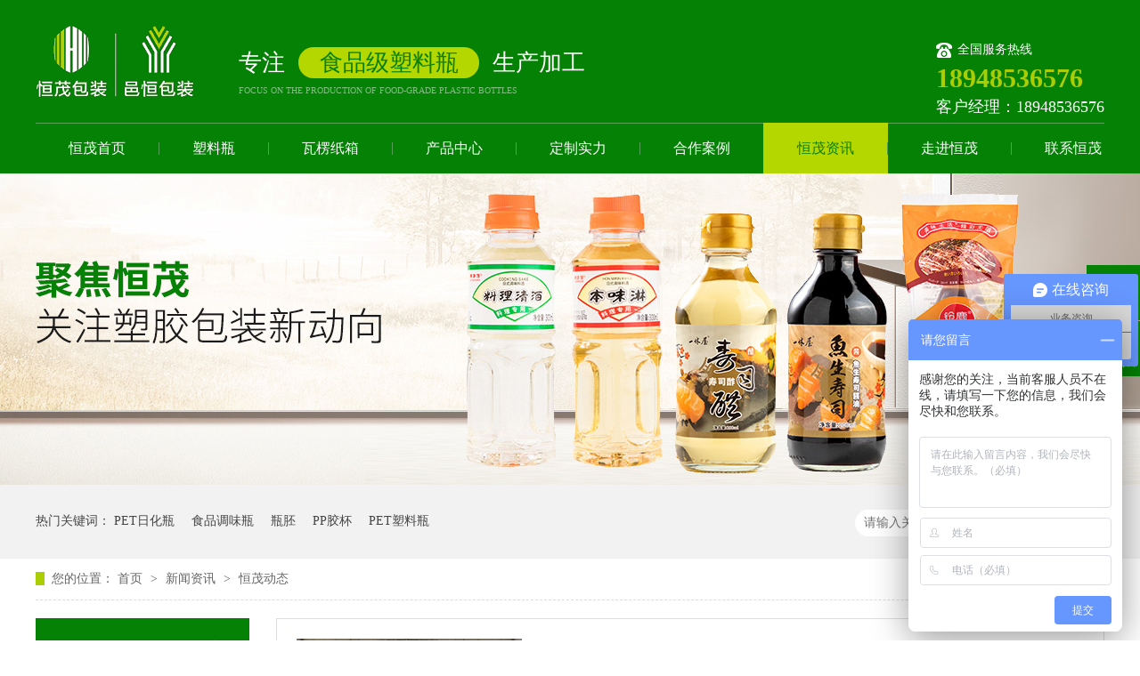

--- FILE ---
content_type: text/html
request_url: https://www.everthrive.cn/article_hmdt_0002.html
body_size: 5062
content:
<!DOCTYPE html><html lang="zh"><head data-base="/">
<meta http-equiv="Cache-Control" content="no-transform">
<meta http-equiv="Cache-Control" content="no-siteapp"> 
  <meta charset="UTF-8"> 
  <meta http-equiv="X-UA-Compatible" content="IE=edge"> 
  <meta name="renderer" content="webkit"> 
  <meta http-equiv="pragma" content="no-cache">
 <meta http-equiv="cache-control" content="no-cache,must-revalidate">
 <meta http-equiv="expires" content="Wed, 26 Feb 1997 08:21:57 GMT">
 <meta http-equiv="expires" content="0">
 <meta name="applicable-device" content="pc">
<title>恒茂动态-恒茂包装-第2页</title>
<meta name="keywords" content="恒茂包装动态,邑恒包装动态,PET塑料酱油瓶价格,化妆品PET瓶价格">
<meta name="description" content="阳江恒茂包装制品有限公司是一家集生产，包装，销售为一体的现代化食品级塑料瓶生产企业，主要提供塑料瓶定制,食用油瓶,塑料酱油瓶，油瓶、油壶、调味瓶、pet塑料瓶等。"><meta name="mobile-agent" content="format=html5;url=http://m.everthrive.cn/article_hmdt.html"><meta name="mobile-agent" content="format=xhtml;url=http://m.everthrive.cn/article_hmdt.html">
<link rel="alternate" media="only screen and (max-width:640px)" href="http://m.everthrive.cn/article_hmdt.html">
<script src="/js/uaredirect.js" type="text/javascript"></script>
<script type="text/javascript">uaredirect("http://m.everthrive.cn/article_hmdt.html");</script>
<link rel="canonical" href="http://www.everthrive.cn/article_hmdt.html"> 
  <link href="/css/reset.css" rel="stylesheet"> 
  <script src="/js/nsw.pc.min.js"></script> 
  <link href="/5c2441b6e4b0e6845c75f2c9.css" rel="stylesheet">
 </head> 
 <body class="body-color"> 
  <div class="h_top" id="gotop"> 
 <div class="header pr"> 
  <div class="t_con"> 
   <div class="wow slideInRight animated t_pho fr"> 
    <span>全国服务热线</span> 
    <b>18948536576 </b> 
    <em>客户经理：18948536576</em> 
   </div> 
   <div class="wow slideInLeft animated fl"> 
    <h1 class="t_logo fl"><a href="/" title=""><img alt="阳江恒茂包装制品有限公司" src="/images/logo1.gif" title="阳江恒茂包装制品有限公司"></a><a href="/" title=""><img alt="恒茂包装" src="/resource/images/c66598fae42d4be0baaa4af3492ac699_56.gif" title="阳江恒茂包装制品有限公司"></a></h1> 
    <div class="t_text fl"> 
     <span>专注 <b>食品级塑料瓶</b> 生产加工</span> 
     <em>Focus on the production of food-grade plastic bottles</em> 
    </div> 
   </div> 
  </div> 
  <div class="menu"> 
   <ul> 
     
     <li class="born cur"> <a href="/" title="恒茂首页"> 恒茂首页 </a> </li> 
     
     <li> <a href="/product_petdwp.html" title="塑料瓶"> 塑料瓶 </a> </li> 
     
     <li> <a href="/product_wlzxtp.html" title="瓦楞纸箱"> 瓦楞纸箱 </a> </li> 
     
     <li> <a href="/product_index.html" title="产品中心"> 产品中心 </a> </li> 
     
     <li> <a href="/helps/dzsl.html" title="定制实力"> 定制实力 </a> </li> 
     
     <li> <a href="/article_hzal.html" title="合作案例"> 合作案例 </a> </li> 
     
     <li> <a href="/article_xwzx.html" title="恒茂资讯"> 恒茂资讯 </a> </li> 
     
     <li> <a href="/helps/zjhm.html" title="走进恒茂"> 走进恒茂 </a> </li> 
     
     <li> <a href="/helps/lxhm.html" title="联系恒茂"> 联系恒茂 </a> </li> 
     
   </ul> 
  </div> 
 </div> 
  
</div> 
  <div> 
 <div class="ty-banner-1"> 
   
   <a href="/product_index.html" title="聚焦恒茂，关注塑胶包装新动向"> <img alt="聚焦恒茂，关注塑胶包装新动向" src="/resource/images/a7de4b4449c74835a9bd50f05c98ef9d_26.jpg" title="聚焦恒茂，关注塑胶包装新动向"> </a> 
    
   
   
   
 </div> 
</div> 
  <div class="p1-search-1 b"> 
 <div class="blk-main"> 
  <div class="blk-md blk"> 
   <div class="p1-search-1-inp fr"> 
    <input class="p1-search-1-inp1" id="key" placeholder="请输入关键字" type="text"> 
    <input class="p1-search-1-inp2" onclick="searchInfo();" type="button"> 
   </div> 
   <p> 热门关键词： 
     
     <a href="/product_petdwp.html" onclick="searchLink(this);" title="PET日化瓶">PET日化瓶</a> 
     
     
     <a href="/product_petdwp.html" onclick="searchLink(this);" title="食品调味瓶">食品调味瓶</a> 
     
     
     <a href="/product_petpp.html" onclick="searchLink(this);" title="瓶胚">瓶胚</a> 
     
     
     <a href="/product_petdwp.html" onclick="searchLink(this);" title="PP胶杯">PP胶杯</a> 
     
     
     <a href="/product_index.html" onclick="searchLink(this);" title="PET塑料瓶">PET塑料瓶</a> 
     </p> 
  </div> 
 </div> 
  
 <!-- CSS --> 
  
</div> 
  <div class="blk-main"> 
   <div class="blk plc"> 
 <!-- HTML --> 
 <div class="p12-curmbs-1" navcrumbs=""> 
  <b> 您的位置：</b> 
  <a href="/"> 首页 </a> 
  <span> &gt; </span> 
   
   <i> <a href="/article_xwzx.html"> 新闻资讯 </a> <span> &gt; </span> </i> 
   
   <i> <a href="/article_hmdt.html"> 恒茂动态 </a>  </i> 
   
 </div> 
  
  
</div> 
   <div class="clear"></div> 
   <div class="blk-xs fl"> 
    <div class="fdh-01 blk"> 
 <div class="fdh-01-tit"> 
  <h3>恒茂包装资讯中心</h3> 
 </div> 
 <div class="fdh-01-nav" navvicefocus1=""> 
   
   <div class="fdh-01-nav-one"> 
    <h3><a href="/article_hzal.html" title="合作案例"> 合作案例 </a></h3> 
     
   </div> 
   
   <div class="fdh-01-nav-one"> 
    <h3><a href="/article_xwzx.html" title="新闻资讯"> 新闻资讯 </a></h3> 
    <dl style="display:none;"> 
     <!-- 2级 --> 
      
      <dt> 
       <a href="/article_hmdt.html" title="恒茂动态"> 恒茂动态 </a> 
      </dt> 
       
      
      <dt> 
       <a href="/article_sjbzbk.html" title="塑胶包装百科"> 塑胶包装百科 </a> 
      </dt> 
       
      
      <dt> 
       <a href="/article_cjwd.html" title="常见问答"> 常见问答 </a> 
      </dt> 
       
      
    </dl> 
   </div> 
   
 </div> 
 <div class="clear"></div> 
  
  
</div> 
    <div class="cbgg-01 blk"> 
 <div class="cbgg-01-img"> 
  <img src="/images/ad88c4d0518a4b128318e20e58867601_5.jpg"> 
 </div> 
 <p><img src="/images/prolist4.png">全国服务热线</p> 
 <span>18948536576</span> 
  
</div> 
   </div> 
   <div class="blk-sm fr"> 
    <div class="p15-infolist-1 b"> 
  
 <div class="clear"></div> 
  
</div> 
    <div class="p14-infolist-1"> 
  
 <div class="p14-infolist-1-list"> 
   
   <dl> 
    <dt> 
     <a href="/articles/hmbzyg6852.html" target="_blank"><img alt="恒茂包装员工征文：致恒茂女神" src="/resource/images/04cee049dd3c4206bc59bc3ad94007e4_3.jpg" title="恒茂包装员工征文：致恒茂女神"></a> 
    </dt> 
    <dd> 
     <h4><a href="/articles/hmbzyg6852.html" target="_blank" title="恒茂包装员工征文：致恒茂女神"> 恒茂包装员工征文：致恒茂女神 </a></h4> 
     <div class="p14-infolist-1-list-desc">
       致恒茂女神--阳江恒茂包装制品有限公司纸箱部黎换如你们不怕流汗，不怕苦与累，不怕新型冠状病毒，没有怨言。你们不当娇滴滴的女生，愿作坚强的女汉子。你们团结奋进，把青春奉献给了工作。你们聚智慧与美貌于一身… 
     </div> 
     <div class="p14-infolist-1-list-deta"> 
      <a href="/articles/hmbzyg6852.html" target="_blank" title="恒茂包装员工征文：致恒茂女神"> 了解详情 </a> 
     </div> 
    </dd> 
   </dl> 
   
   <dl> 
    <dt> 
     <a href="/articles/hmbzyg.html" target="_blank"><img alt="恒茂包装员工征文：谢谢，很幸运自己是恒茂人" src="/resource/images/a1114d39e8cd4539b04c19fbf52d85d0_3.png" title="恒茂包装员工征文：谢谢，很幸运自己是恒茂人"></a> 
    </dt> 
    <dd> 
     <h4><a href="/articles/hmbzyg.html" target="_blank" title="恒茂包装员工征文：谢谢，很幸运自己是恒茂人"> 恒茂包装员工征文：谢谢，很幸运自己是恒茂人 </a></h4> 
     <div class="p14-infolist-1-list-desc">
       为了做好复工的准备，恒茂包装公司采购部、行政部的同事提前上班，准备口罩、消毒液、洗手液、酒精、测温枪等卫生用品及设备。后区部门的同事，为饭堂加急安装隔挡板，做好每个区域的清洁消毒工作，制定返工入厂的各… 
     </div> 
     <div class="p14-infolist-1-list-deta"> 
      <a href="/articles/hmbzyg.html" target="_blank" title="恒茂包装员工征文：谢谢，很幸运自己是恒茂人"> 了解详情 </a> 
     </div> 
    </dd> 
   </dl> 
   
   <dl> 
    <dt> 
     <a href="/articles/hmbzqx3022.html" target="_blank"><img alt="恒茂包装齐心协力 安全防护" src="/resource/images/1258cb0b00294a2987b9af82110bc724_3.jpg" title="恒茂包装齐心协力 安全防护"></a> 
    </dt> 
    <dd> 
     <h4><a href="/articles/hmbzqx3022.html" target="_blank" title="恒茂包装齐心协力 安全防护"> 恒茂包装齐心协力 安全防护 </a></h4> 
     <div class="p14-infolist-1-list-desc">
       疫情就是命令，防控就是责任！恒茂包装为了更全面和细致地做好新冠肺炎的防控工作，让大家在干净卫生的环境中恢复生产及开展日常工作任务，必将以下事项传达给全体员工，并督促大家自觉及有序地做到。 
     </div> 
     <div class="p14-infolist-1-list-deta"> 
      <a href="/articles/hmbzqx3022.html" target="_blank" title="恒茂包装齐心协力 安全防护"> 了解详情 </a> 
     </div> 
    </dd> 
   </dl> 
   
   <dl> 
    <dt> 
     <a href="/articles/jwwmhj.html" target="_blank"><img alt="恒茂后区大聚会" src="/resource/images/b03d04d880534ed38e68625ea19d6412_3.jpg" title="今晚，我们欢聚一堂---恒茂包装后区大聚会"></a> 
    </dt> 
    <dd> 
     <h4><a href="/articles/jwwmhj.html" target="_blank" title="今晚，我们欢聚一堂---恒茂包装后区大聚会"> 今晚，我们欢聚一堂---恒茂包装后区大聚会 </a></h4> 
     <div class="p14-infolist-1-list-desc">
       今天接到一条信息内心是压抑不住的兴奋，就是恒茂包装后区大办公室聚会邀请，今天的我入职满2个月，试用期通过的日子。这活动的日子，不得不说是缘分。上午跟着部们同事去给大家挑选今晚的礼物，好吃好玩好用都有，… 
     </div> 
     <div class="p14-infolist-1-list-deta"> 
      <a href="/articles/jwwmhj.html" target="_blank" title="今晚，我们欢聚一堂---恒茂包装后区大聚会"> 了解详情 </a> 
     </div> 
    </dd> 
   </dl> 
   
   <dl> 
    <dt> 
     <a href="/articles/gehmwy.html" target="_blank"><img alt="恒茂包装纸箱箱" src="/resource/images/8905b51bdfa94f43b4fdefa47f2949ec_11.jpg" title="感恩恒茂，我与公司共成长！"></a> 
    </dt> 
    <dd> 
     <h4><a href="/articles/gehmwy.html" target="_blank" title="感恩恒茂，我与公司共成长！"> 感恩恒茂，我与公司共成长！ </a></h4> 
     <div class="p14-infolist-1-list-desc">
       恒茂包装大家庭对每个人都是公平的、仁爱的，她用关爱用宽容去对待每一个人。这让我想起《道德经》里老子说的一句话：“夫天道无亲，恒与善人。” 
     </div> 
     <div class="p14-infolist-1-list-deta"> 
      <a href="/articles/gehmwy.html" target="_blank" title="感恩恒茂，我与公司共成长！"> 了解详情 </a> 
     </div> 
    </dd> 
   </dl> 
   
 </div> 
 <div class="clear"></div> 
  
</div> 
    <div class="p12-pagination-1 g blk"> 
 <div class="p12-pagination-1-main"> 
  <a class="page_first" href="/article_hmdt.html">首页</a><a class="page_pre" href="/article_hmdt.html">上一页</a><a href="/article_hmdt.html">1</a><a class="page_curr">2</a><a href="/article_hmdt_0003.html">3</a><a class="page_next" href="/article_hmdt_0003.html">下一页</a><a class="page_last" href="/article_hmdt_0005.html">末页</a> 
 </div> 
 <div class="clear"></div> 
</div> 
   </div> 
   <div class="clear"></div> 
  </div> 
  <div class="footWrap"> 
 <h2>恒茂包装 —— 专注<span>食品级塑料瓶</span>生产加工</h2> 
 <div class="footer"> 
  <div class="ft_left"> 
   <div class="t_logo"> 
    <a href="/" title="恒茂包装"><img alt="阳江恒茂包装制品有限公司" src="/images/logo1.gif" title="阳江恒茂包装制品有限公司"></a> 
    <a href="/" title="恒茂包装"><img alt="恒茂包装" src="/resource/images/c66598fae42d4be0baaa4af3492ac699_56.gif" title="阳江恒茂包装制品有限公司"></a> 
   </div> 
   <p><b>全国服务热线</b>18948536576 </p> 
  </div> 
  <div class="fcontact"> 
   <h3>商 务合作</h3> 
   <ul> 
    <li><img src="/images/f_ico1.gif"><p>18948536576</p></li> 
    <li><img src="/images/f_ico2.gif"><p>1181920190</p></li> 
    <li><img src="/images/f_ico3.gif"><p>yhsales2@everthrive.cn </p></li> 
    <li class="fico4"><img src="/images/f_ico4.gif"><p>广东省阳江市阳西县中山火炬(阳西)产业转移工业园中炬大道11号</p></li> 
    <li> <a href="http://www.beian.gov.cn/portal/registerSystemInfo?recordcode=44172102000141" style="display:inline-block;text-decoration:none;height:20px;line-height:42px;" target="_blank"><img src="/resource/images/a5ff00b12b4044529e39e8b1780a683f_2.jpg" style="float:left;"><p style="float:left;color:#fff;font-size:14px;">粤公网安备 44172102000141号</p></a> </li> 
   </ul> 
  </div> 
  <div class="f_nav"> 
   <h3>底部导航</h3> 
   <div class="fnav"> 
     
     <li class="no1"> <a href="/helps/zjhm.html" title="关于恒茂">关于恒茂</a> </li> 
     
     <li> <a href="/product_petdwp.html" title="塑料瓶">塑料瓶</a> </li> 
     
     <li> <a href="/product_wlzxtp.html" title="瓦楞纸箱">瓦楞纸箱</a> </li> 
     
     <li> <a href="/product_index.html" title="产品中心">产品中心</a> </li> 
     
     <li> <a href="/helps/dzsl.html" title="定制实力">定制实力</a> </li> 
     
     <li> <a href="/article_hzal.html" title="合作案例">合作案例</a> </li> 
     
     <li> <a href="/article_xwzx.html" title="恒茂资讯">恒茂资讯</a> </li> 
     
     <li> <a href="/helps/lxhm.html" title="联系恒茂">联系恒茂</a> </li> 
     
     <li> <a href="/sitemap.html" target="_blank" title="网站地图">网站地图</a> </li> 
     
   </div> 
  </div> 
  <div class="fcode"> 
   <h3>关注互动</h3> 
   <dl> 
    <dd>
      恒茂包装微信号 
     <em>Scan code concern</em> 
    </dd> 
    <dt> 
     <img alt="恒茂包装微信号" src="/resource/images/7567f1105cca49fbb1258c9828c8069e_2.png" title="恒茂包装微信号"> 
    </dt> 
   </dl> 
   <dl class="lx"> 
    <dd>
      在线联系我们 
     <em>Contact us</em> 
    </dd> 
    <dt> 
     <a href="http://wpa.qq.com/msgrd?v=3&amp;uin=1181920190&amp;site=qq&amp;menu=yes" target="_blank" title="立即咨询"><img src="/images/qq.png"></a> 
     <a class="fcode_tc"><img src="/images/wx.png"></a> 
    </dt> 
   </dl> 
  </div> 
  <div class="clear"></div> 
  <div class="ft_txt">
    版权所有 © 2017-2037 阳江恒茂包装制品有限公司 
   <em></em> 保留一切权利 
   <em>主营：胡椒研磨器 食品pet塑料瓶 瓦楞纸箱定制</em> 
   <a href="javascript:void(0);" target="_blank" title="">&nbsp;&nbsp;</a> 
   <em></em> 备案号：<a href="https://beian.miit.gov.cn/#/Integrated/index" rel="nofollow" target="_blank">粤ICP备18156312号</a> 
   <em></em> CNZZ统计 
  </div> 
 </div> 
  
</div> 
  <div class="client-2"> 
 <ul id="client-2"> 
  <li class="my-kefu-qq"> 
   <div class="my-kefu-main"> 
    <div class="my-kefu-left"> 
     <a class="online-contact-btn" href="http://wpa.qq.com/msgrd?v=3&amp;uin=1181920190&amp;site=qq&amp;menu=yes" qq="" target="_blank"> <i></i> <p> QQ咨询 </p> </a> 
    </div> 
    <div class="my-kefu-right"></div> 
   </div> </li> 
  <li class="my-kefu-tel"> 
   <div class="my-kefu-tel-main"> 
    <div class="my-kefu-left"> 
     <i></i> 
     <p> 服务热线 </p> 
    </div> 
    <div class="my-kefu-tel-right" phone400="">18948536576</div> 
   </div> </li> 
  <!--<li class="my-kefu-liuyan">--> 
  <!--    <div class="my-kefu-main">--> 
  <!--        <div class="my-kefu-left">--> 
  <!--            <a href="/Tools/leaveword.html" title="在线留言"> <i></i>--> 
  <!--                <p> 在线留言 </p>--> 
  <!--            </a>--> 
  <!--        </div>--> 
  <!--        <div class="my-kefu-right"></div>--> 
  <!--    </div>--> 
  <!--</li>--> 
  <!--<li class="my-kefu-weixin" th:if="${not #lists.isEmpty(enterprise.qrcode) and #lists.size(enterprise.qrcode)>0}">--> 
  <!--    <div class="my-kefu-main">--> 
  <!--        <div class="my-kefu-left">--> 
  <!--            <i></i>--> 
  <!--            <p> 微信扫一扫 </p>--> 
  <!--        </div>--> 
  <!--        <div class="my-kefu-right">--> 
  <!--        </div>--> 
  <!--        <div class="my-kefu-weixin-pic">--> 
  <!--            <img src="/images/weixin.gif" th:src="/${enterprise.qrcode[0].url}">--> 
  <!--        </div>--> 
  <!--    </div>--> 
  <!--</li>--> 
  <!--<li class="my-kefu-weibo" th:if="${not #strings.isEmpty(enterprise.xlweibo)}">--> 
  <!--    <div class="my-kefu-main">--> 
  <!--        <div class="my-kefu-left">--> 
  <!--            <a th:href="/${enterprise?enterprise.xlweibo:''}" target="_blank" href="javascript:;"> <i></i>--> 
  <!--                <p> 关注微博 </p>--> 
  <!--            </a>--> 
  <!--        </div>--> 
  <!--        <div class="my-kefu-right">--> 
  <!--        </div>--> 
  <!--    </div>--> 
  <!--</li>--> 
  <li class="my-kefu-ftop"> 
   <div class="my-kefu-main"> 
    <div class="my-kefu-left"> 
     <a href="javascript:;"> <i></i> <p> 返回顶部 </p> </a> 
    </div> 
    <div class="my-kefu-right"> 
    </div> 
   </div> </li> 
 </ul> 
  
  
</div> 
  <script src="/js/public.js"></script> 
  <script src="/5c2441b6e4b0e6845c75f2c9.js" type="text/javascript"></script>
  <script>
var _hmt = _hmt || [];
(function() {
  var hm = document.createElement("script");
  hm.src="https://hm.baidu.com/hm.js?e6ce6a006f4cfc80828096ccb2c257cf";
  var s = document.getElementsByTagName("script")[0]; 
  s.parentNode.insertBefore(hm, s);
})();
</script>
 
<script>  var sysBasePath = null ;var projPageData = {};</script><script>(function(){var bp = document.createElement('script');
var curProtocol = window.location.protocol.split(':')[0];
if (curProtocol === 'https')
{ bp.src='https://zz.bdstatic.com/linksubmit/push.js'; }
else
{ bp.src='http://push.zhanzhang.baidu.com/push.js'; }
var s = document.getElementsByTagName("script")[0];
s.parentNode.insertBefore(bp, s);
})();</script><script src="/js/ab77b6ea7f3fbf79.js" type="text/javascript"></script>
<script type="application/ld+json">
{"@content":"https://ziyuan.baidu.com/contexts/cambrian.jsonld","@id":"http://www.everthrive.cn/article_hmdt_0002.html","appid":"","title":"恒茂动态-恒茂包装-第2页","images":[],"description":"","pubDate":"2018-12-27T11:19:00","upDate":"2026-01-04T10:27:48","lrDate":"2018-12-27T11:19"}
</script></body></html>

--- FILE ---
content_type: text/css
request_url: https://www.everthrive.cn/5c2441b6e4b0e6845c75f2c9.css
body_size: 3049
content:

			    .header ,.content , .footer { width:1200px; margin:0 auto;font-family:"Microsoft Yahei";}
				.h_top{height:195px;background:#058106;position: relative;z-index: 2;font-family:"Microsoft Yahei";overflow: hidden;color: #fff;}
				.t_con{height:110px;padding:28px 0 0;overflow: hidden;}
				.t_logo{width: 228px;background:url(images/t_line.gif) no-repeat 88px 9px;}
				.t_logo img{width:81px;display: block;height:82px;float: left;margin:0 18px 0 0;}
				.t_text{font-size:26px;line-height:35px;overflow: hidden;padding:25px 0 0;width:426px;}
				.t_text span b{display: inline-block;width: 203px;text-align: center;color: #058106;border-radius: 17px;margin: 0 8px;background: #b5d700;font-weight: normal;}
				.t_text em{display: block;text-transform: uppercase;font-size: 10px;text-transform: uppercase;opacity: 0.5;font-style: normal;line-height: 28px;white-space: nowrap;}

				.t_pho{color: #fff;padding:14px 0 0;line-height:28px;}
				.t_pho span{display: block;background:url(images/t_pho.gif) no-repeat 0 6px;padding: 0 0 0 24px;}
				.t_pho b{display: block;font-size: 30px;color: #abcd04;line-height: 36px;font-family: Times New Roamn;}
                .t_pho em{ font-size:18px;}
				.menu{white-space:nowrap;width: 1200px;height:57px;line-height:57px;overflow:hidden;font-size: 16px;position: relative;z-index: 1;}
				.menu:before{width:1200px;height:1px;background:#59a359;position: absolute;content: "";left: 0;top: 0;z-index: -1;}
				.menu ul{width: 1380px;}
				.menu li{float: left;position: relative;margin-left: -1px;background:url(images/menu-fgx.gif) no-repeat 0 22px;z-index: 2;}
				.menu li a:before{width:0;height:0;background:#b5d700;position: absolute;content: "";left: 0;bottom: 0;-webkit-transition:width .5s cubic-bezier(0.52, 1.64, 0.37, 0.66);-webkit-transition:width .5s cubic-bezier(0.52, 1.64, 0.37, 0.66);z-index: -1;}
				.menu li.born{background:none;}
				.menu li a{color:#fff;display: inline-block;padding:0 38px;}
				.menu li.cur a,.menu li a:hover{text-decoration:none;z-index:3;position: relative;color: #058106;}
				.menu li.cur a:before,.menu li a:hover:before{width: 100%;height:57px;}
				.menu li a:-webkit-any-link{ display:block;}
			

        .ty-banner-1 {
            overflow: hidden;
            line-height: 0;
            text-align:center;
        }
        .ty-banner-1 img{
            visibility: hidden;
        }
        .ty-banner-1 img.show{
            visibility: visible;
        }
    

        .p1-search-1 {
            background: #f2f2f2;
            height: 82px;
            border-bottom: 1px solid #eee;
            overflow: hidden;
            font-size: 14px;
        }
        
        .p1-search-1 p {
            color: #444;
            line-height: 82px;
        }
        
        .p1-search-1 a {
            color: #444;
            display: inline-block;
            margin-right: 15px;
        }
        
        .p1-search-1-inp {
            width: 270px;
            height: 30px;
            border-radius: 20px;
            background: #fff;
            padding-left: 10px;
            margin-top: 28px;
        }
        
        .p1-search-1-inp input {
            border: 0;
        }
        
        .p1-search-1-inp1 {
            width: 224px;
            height: 30px;
            line-height: 30px;
            color: #a9a9a9;
            float: left;
        }
        
        .p1-search-1-inp2 {
            width: 30px;
            height: 30px;
            background: url(images/VISkins-p1.png) no-repeat -258px -936px;
            float: right;
            cursor: pointer;
        }
    

        .p12-curmbs-1 {
            font-size: 14px;
            border-bottom: 1px dashed #dcdcdc;
        }
        
        .p12-curblock{
            display: none;
        }
        .p12-curmbs-1 b {
            border-left: 10px solid #abcd04;
            font-weight: normal;
            padding-left: 8px;
        }
        .p12-curmbs-1 i {
            font-style: normal;
        }
        
        .p12-curmbs-1 span {
            font-family: '宋体';
            padding: 0 5px;
            height: 46px;
            line-height: 46px;
        }
    

        .fdh-01-tit {
            background: #058106;
            height: 80px;
        }
        
        .fdh-01-tit h3 {
            height: 75px;
            font-size: 24px;
            font-weight: normal;
            line-height: 75px;
            color: #fff;
            border-bottom: 1px solid #fff;
            text-align: center;
        }
        
        .fdh-01-tit h3 span {
            font-size: 14px;
            text-transform: uppercase;
        }
        
        .fdh-01-nav-one h3 {
            height: 50px;
            line-height: 50px;
            background: url(images/p14-icon5.png) no-repeat right center #ececeb;
            margin-bottom: 2px;
            overflow: hidden;
        }
        
        .fdh-01-nav-one h3 a {
            display: block;
            font-size: 18px;
            font-weight: normal;
            margin-right: 40px;
            margin-left: 38px;
            color: #666666;
            overflow: hidden;
        }
        
        .fdh-01-nav-one h3.sidenavcur,
        .fdh-01-nav-one h3:hover {
            background: url(images/p14-icon2.png) no-repeat right center  #058106;
        }
        
        .fdh-01-nav-one h3.sidenavcur a,
        .fdh-01-nav-one h3:hover a{
            color: #fff;
        }
        .fdh-01-nav dl {
            padding: 2px 0 4px;
        }
        
        .fdh-01-nav dt {
            height: 50px;
            font-size: 16px;
            line-height: 50px;
            padding-left: 54px;
            padding-right: 40px;
            margin-bottom: 1px;
            background: #ececec;
            position: relative;
            overflow: hidden;
        }
        
        .fdh-01-nav dt:after {
            content: "";
            width: 8px;
            height: 8px;
            border: 2px solid #b8b8b8;
            border-style: solid solid none none;
            position: absolute;
            top: 50%;
            right: 32px;
            margin-top: -4px;
            -webkit-transform: rotate(45deg);
            -moz-transform: rotate(45deg);
            -ms-transform: rotate(45deg);
            -o-transform: rotate(45deg);
            transform: rotate(45deg);
        }
        
        .fdh-01-nav dt.sidenavcur:after,
        .fdh-01-nav dt:hover:after {
            border-color:  #058106;
        }
        
        .fdh-01-nav dt.sidenavcur a,
        .fdh-01-nav dt:hover a {
            color:  #058106;
        }
        
        .fdh-01-nav dd {
            border: 1px solid #ececec;
            border-bottom: 0;
        }
        
        .fdh-01-nav p {
            height: 50px;
            font-size: 14px;
            line-height: 50px;
            padding-left: 72px;
            padding-right: 40px;
            border-bottom: 1px solid #ececec;
            background: #fff;
            position: relative;
            overflow: hidden;
        }
        
        .fdh-01-nav p.sidenavcur a,
        .fdh-01-nav p:hover a {
            color:  #058106;
        }
        
        .fdh-01-nav p.sidenavcur:after,
        .fdh-01-nav p:hover:after {
            background: #abcd04;
        }
        
        .fdh-01-nav a {
            display: block;
            overflow: hidden;
            text-overflow: ellipsis;
            white-space: nowrap;
        }
    

        .cbgg-01 {
            background: #058106;
            text-align: center;
            color: #fff;
        }
        
        .cbgg-01-img img {
            width: 100%;
            display: block;
        }
        
        .cbgg-01 p {
            padding-top: 15px;
        }
        
        .cbgg-01 p img {
            vertical-align: middle;
            margin-right: 5px;
        }
        
        .cbgg-01 span {
            display: block;
            font-size: 28px;
            font-weight: bold;
            font-family: Arial;
            padding-bottom: 20px;
            padding-top: 10px;
        }
    

        .p15-infolist-1-t1 {
            padding: 35px 49px 0px 21px;
            background: #fff;
            border-bottom: 1px dashed #cacaca;
            margin-bottom: 20px;
            height: 164px;
        }
        
        .p15-infolist-1-t1 dt {
            position: relative;
            height: 30px;
            font-size: 18px;
            line-height: 30px;
            margin-bottom: 8px;
            padding-left: 68px;
        }
        .p15-infolist-1-t1 dt a{
            display: block;
            color:#333;
            overflow: hidden;
            text-overflow: ellipsis;
            white-space: nowrap;
        }
        
        .p15-infolist-1-t1 dt span {
            display: block;
            width: 60px;
            height: 30px;
            font-size: 18px;
            line-height: 30px;
            text-align: center;
            color: #fff;
            position: absolute;
            top: 0;
            left: -0px;
            background: #058106;
        }
        .p15-infolist-1-t1-desc {
            height: 72px;
            line-height: 24px;
            margin-bottom: 5px;
            overflow: hidden; 
            padding-left: 68px;
        }
        
        .p15-infolist-1-t1-deta {
            width: 60px;
            float: right;
            padding-left: 20px;
            background: url(images/p14-icon21.png) no-repeat left center;
        }
        
        .p15-infolist-1-t1-deta a {
            display: block;
            color:  #058106;
        }
        
    

        .p14-infolist-1-list dl {
            border: 1px solid #dedede;
            margin-bottom: 15px;
            padding: 22px 50px 22px 22px;
            background: #fff;
            overflow: hidden;
        }
        
        .p14-infolist-1-list dt {
            width: 29.5%;
            float: left;
            margin-right: 5.8%;
        }
        
        .p14-infolist-1-list dt img {
            width:100%; 
            display: block;
        }
        
        .p14-infolist-1-list dd h4 {
            height: 40px;
            font-weight: normal;
            font-size:18px;
            color: #154c64;
            line-height: 40px;
            margin-bottom: 5px;
            overflow: hidden;
        }
        
        .p14-infolist-1-list h4 a {
            display: block;
            height: 40px;
            color: #4b4a4a;
            overflow: hidden;
            text-overflow: ellipsis;
            white-space: nowrap;
        }
        .p14-infolist-1-list dl:hover{border:1px solid #058106;}
        .p14-infolist-1-list dl:hover h4 a {
            color: #058106;
        }
        
        .p14-infolist-1-list-desc {
            max-height: 72px;
            font-size: 14px;
            line-height: 24px;
            color: #797979;
            margin-bottom: 28px;
            overflow: hidden;
        }
        
        .p14-infolist-1-list-deta {
            width: 90px;
            height: 30px;
            line-height: 30px;
            text-align: center;
            display: block;
            float: right;
            background: #b6b6b6;
            color: #fff;
        }
        .p14-infolist-1-list-deta a{color:#fff;}
        
        .p14-infolist-1-list dl:hover .p14-infolist-1-list-deta {
            background: #058106;
            border-color: #058106;
        }
        
        .p14-infolist-1-list dl:hover .p14-infolist-1-list-deta a {
            color: #fff;
        }
    
       
	         .footWrap{background:url(images/ftbg.gif) repeat center bottom #058106; height:523px;padding-top:18px; font-family:"Microsoft Yahei";box-sizing: border-box;color: #fff;}
	         .footWrap h2{height:111px;line-height:111px; text-align: center; font-size: 30px;color: #fff; font-weight: normal;margin:0 0 10px;}
	         .footWrap h2 span{color: #abcd04;}
	         .ft_left{width:350px;float: left;position: relative;height: 310px; }
	         .ft_left .t_logo{height: 140px;padding: 20px 0 0;}
	         .ft_left p{font-size: 25px;color: #fff; font-family: "Arial";clear: both;}
	         .ft_left p b{font-size: 15px;font-weight: normal;color: #fff;display: block; height: 42px; line-height: 32px; padding-left:32px;background: url(images/t_pho.gif) no-repeat 2px 7px;}
	         em{font-style:normal;}

	        .fcontact{width:330px;float: left;box-sizing: border-box;height: 310px;}
	        .fcontact h3{ font-size: 18px; color: #ffffff; font-weight: normal;margin-bottom: 20px; position: relative; text-align: left;  }
	        .fcontact li{font-size: 14px;color: #fff;line-height: 35px; font-weight: normal;padding: 10px 0; width: 390px; height: 35px;}
	        .fcontact li img{width:30px; height: 30px;float: left;margin: 5px 10px 0 0;}
	        .fcontact li p{float: left; font-size: 18px; color: #fff;}
	        .fcontact li.fico4 p{width: 222px; font-size: 14px; line-height: 22px;margin-left: 5px;}
	        .f_nav{ width: 210px; float: left; height: 310px;}
	        .f_nav h3{ font-size: 18px; color: #ffffff; font-weight: normal;margin-bottom: 20px; position: relative; text-align: left;  }
	        .fnav{width: 210px; float: left;}
	        .fnav a{display: block;font-size:14px;color:#fff;height:28px; line-height:28px;opacity: 0.5;}
	        .fnav a:hover{text-decoration: underline;}
	       
	        .fcode{width:300px;float: right;height: 326px;}
	        .fcode h3{ font-size: 18px; color: #ffffff; font-weight: normal;margin-bottom: 20px; position: relative; text-align: left;}
	        .fcode dl{ padding-top:22px;height: 105px; border-bottom: 1px solid #82c083;box-sizing: border-box; }
	        .fcode dd{font-size: 16px; color: #fff; width: 150px; float: left;}
	        .fcode dd em{display: block;color: #82c083; font-size: 14px;}
	        .fcode dt{width: 150px;height: 62px;  float: right;}
	        .fcode dt img{width: 92px;height: 92px; display: block; float: right;margin-top:-30px;}
	        .fcode dl.lx dt {width: 115px;}
	        .fcode dl.lx dt img{width: 46px; height: 46px;margin:0 0 0 10px; display: block; float: left;}
	        .fcode dl.lx dt .fcode_tc{position:relative;width: 46px; height: 46px;}
	        .fcode dl.lx dt .fcode_tc p img{width:60px; height:60px;padding:2px;background:#fff;}
	        .fcode dl.lx dt .fcode_tc p{position:absolute;width:60px; height:60px;right:60px;top:-4px;display:none;}
	        .fcode dl.lx dt .fcode_tc:hover p{display:block;}

	        .ft_txt{ height: 58px; line-height: 58px; font-size: 14px; color: #fff;}
	        .ft_txt a{color: #fff;}
	        .ft_txt em{padding:0 5px;}
	        

        .client-2 {
            position: fixed;
            right: -170px;
            top: 50%;
            z-index: 900;
        }
        
        .client-2 li a {
            text-decoration: none;
        }
        .client-2 li {
            margin-top: 1px;
            clear: both;
            height: 62px;
            position: relative;
        }
        
        .client-2 li i {
            background: url(images/fx.png) no-repeat;
            display: block;
            width: 30px;
            height: 27px;
            margin: 0px auto;
            text-align: center;
        }
        
        .client-2 li p {
            height: 20px;
            font-size: 12px;
            line-height: 20px;
            overflow: hidden;
            text-align: center;
            color: #fff;
        }
        
        .client-2 .my-kefu-qq i {
            background-position: 4px 5px;
        }
        
        .client-2 .my-kefu-tel i {
            background-position: 0 -21px;
        }
        
        .client-2 .my-kefu-liuyan i {
            background-position: 4px -53px;
        }
        
        .client-2 .my-kefu-weixin i {
            background-position: -34px 4px;
        }
        
        .client-2 .my-kefu-weibo i {
            background-position: -30px -22px;
        }
        
        .client-2 .my-kefu-ftop {
            display: none;
        }
        
        .client-2 .my-kefu-ftop i {
               width: 33px;
    height: 31px;
    background-position: -23px -47px;
    background-size: 52px 82px;
        }
        .client-2 .my-kefu-ftop .my-kefu-main{
            padding-top: 6px;
        }
        
        .client-2 .my-kefu-left {
            float: left;
            width: 62px;
            height: 47px;
            position: relative;
        }
        
        .client-2 .my-kefu-tel-right {
            font-size: 16px;
            color: #fff;
            float: left;
            height: 24px;
            line-height: 22px;
            padding: 0 15px;
            border-left: 1px solid #fff;
            margin-top: 14px;
        }
        
        .client-2 .my-kefu-right {
            width: 20px;
        }
        
        .client-2 .my-kefu-tel-main {
            background: #058106;
            color: #fff;
            height: 53px;
            width: 230px;
            padding:9px 0 0;
            float: left;
        }
        
        .client-2 .my-kefu-main {
            background: #058106;
            width: 97px;
            height: 53px;
            position: relative;
            padding:9px 0 0;
            float: left;
        }
        
        .client-2 .my-kefu-weixin-pic {
            position: absolute;
            left: -130px;
            top: -24px;
            display: none;
            z-index: 333;
        }
        
        .my-kefu-weixin-pic img {
            width: 115px;
            height: 115px;
        }
    
